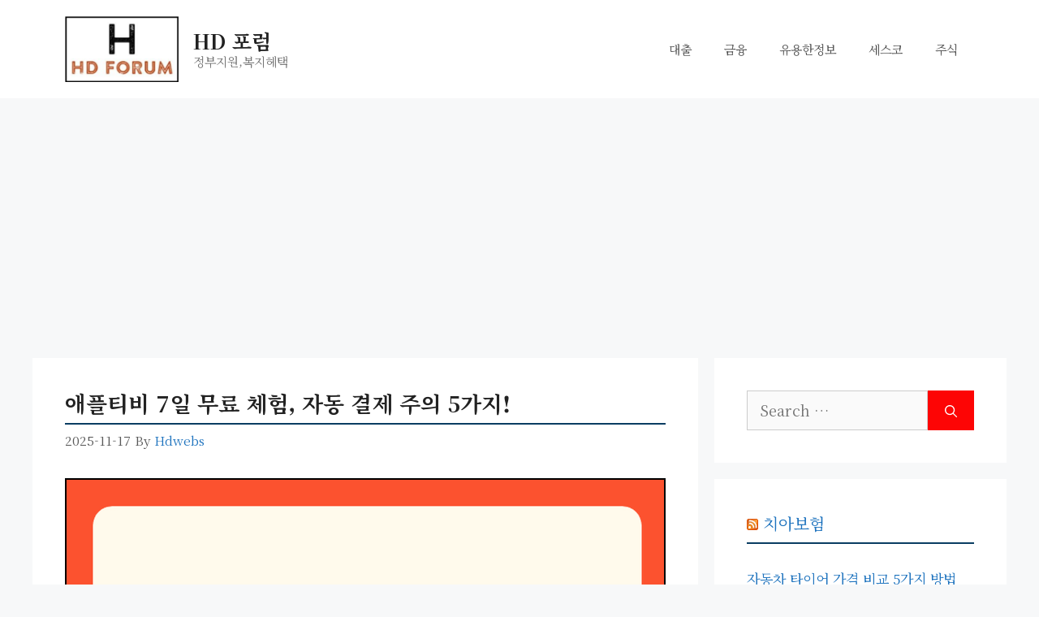

--- FILE ---
content_type: text/html; charset=utf-8
request_url: https://www.google.com/recaptcha/api2/aframe
body_size: 266
content:
<!DOCTYPE HTML><html><head><meta http-equiv="content-type" content="text/html; charset=UTF-8"></head><body><script nonce="G3ykLrvr3LIZA7Yymu6sjw">/** Anti-fraud and anti-abuse applications only. See google.com/recaptcha */ try{var clients={'sodar':'https://pagead2.googlesyndication.com/pagead/sodar?'};window.addEventListener("message",function(a){try{if(a.source===window.parent){var b=JSON.parse(a.data);var c=clients[b['id']];if(c){var d=document.createElement('img');d.src=c+b['params']+'&rc='+(localStorage.getItem("rc::a")?sessionStorage.getItem("rc::b"):"");window.document.body.appendChild(d);sessionStorage.setItem("rc::e",parseInt(sessionStorage.getItem("rc::e")||0)+1);localStorage.setItem("rc::h",'1768688210186');}}}catch(b){}});window.parent.postMessage("_grecaptcha_ready", "*");}catch(b){}</script></body></html>